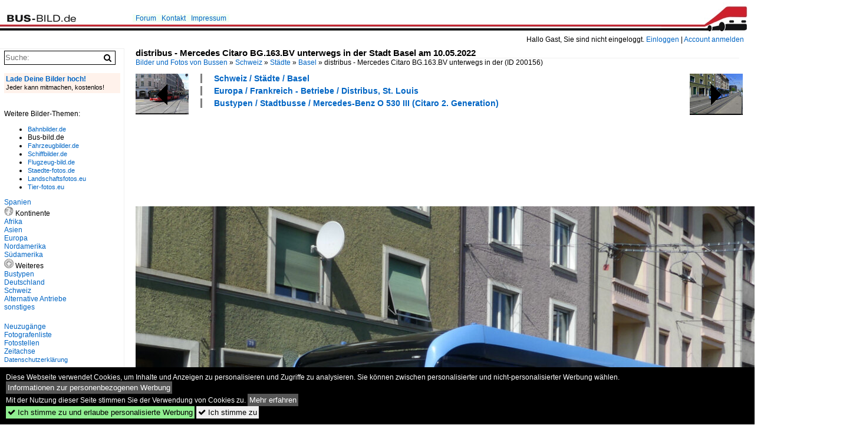

--- FILE ---
content_type: text/html; charset=iso-8859-15
request_url: https://www.bus-bild.de/bild/schweiz~staedte~basel/200156/distribus---mercedes-citaro-bg163bv-unterwegs.html
body_size: 8455
content:
<!DOCTYPE html>
<html>
<head>
<link rel="stylesheet" href="//www.bahnbilder.de/css/temp/9129a76cf485747081ab759381a3f5f7.css" />
<link rel="stylesheet" href="/css/bahnbilder.css" />
<title>distribus - Mercedes Citaro BG.163.BV unterwegs in der Stadt Basel am 10.05.2022 - Bus-bild.de</title>
<meta http-equiv="Content-Type" content="text/html;charset=ISO-8859-15" />

<style type="text/css">
			a {color:#0065C4;}
body, #weiterebilderaccordion h3 {background-color:#FFFFFF;}
.custombackground {background-color:rgba(255,255,255,0.89) !important;}
</style><link rel="canonical" href="/bild/schweiz~staedte~basel/200156/distribus---mercedes-citaro-bg163bv-unterwegs.html" /><meta property="og:image" content="https://www.bus-bild.de//1200/distribus-mercedes-citaro-bg163bv-200156.jpg" /><meta name="description" content="distribus - Mercedes Citaro BG.163.BV unterwegs in der Stadt Basel am 10.05.2022. Foto, 17.05.2022 1200x853 Pixel, Hp. Teutschmann" />


<script async src="//pagead2.googlesyndication.com/pagead/js/adsbygoogle.js"></script>
<script>(adsbygoogle=window.adsbygoogle||[]).requestNonPersonalizedAds=1;</script>

</head>
<body>
	<div class="top_div"></div>
            <img src="/img/bus-bild.de.line.jpg" class="top_image_line" style="" alt="" title="" />
                <img class="top_image_logo" src="/img/bus-bild.de.jpg" alt="bus-bild.de" title="bus-bild.de" />
    	<a href="/" class="top_image_schrift"><img src="/img/bus-bild.de.schrift.jpg" style="border:0;" alt="bus-bild.de" title="bus-bild.de" /></a>
    
    <div class="topmenu_right" style="top:60px;">
        Hallo Gast, Sie sind nicht eingeloggt.  <a href="/?name=Einloggen" style="font-size: 11 px;">Einloggen</a> | <a href="/?name=Name_registrieren" style="font-size: 11 px;">Account anmelden</a>&nbsp;	</div>

    	<div class="topmenu" style="left:225px;">
        <a href="/name/forum.html">Forum</a>&nbsp;&nbsp;
    <a href="/?name=e-mail" rel="nofollow">Kontakt</a>&nbsp;&nbsp;                	<a href="/name/Impressum.html" rel="nofollow">Impressum</a>

	</div>
    

<div style="" id="inhalt" >

<!--hauptinhalt_start-->
<script async src="//www.bahnbilder.de/js/jquery-1.12.4.min.js"></script><script async src="//www.bahnbilder.de/js/jquery-ui-1.12.1.custom.min.js"></script><script type="text/javascript">function codewendt_load_async840937325() {        var a = document.createElement('link');a.rel = 'stylesheet';a.href = '//www.bahnbilder.de/js/jquery-ui-1.12.1.custom/jquery-ui.min.css';a.type = 'text/css';        var b = document.getElementsByTagName('link')[0];        b.parentNode.insertBefore(a, b);    }window.addEventListener('load', codewendt_load_async840937325, false);</script><script type="text/javascript">if(typeof bahnbilder_has_jquery != "function") { function bahnbilder_has_jquery() {try{ var test=$("body");return true } catch(e) {return false;}}}</script><h3 class="atitle">distribus - Mercedes Citaro BG.163.BV unterwegs in der Stadt Basel am 10.05.2022</h3>
<div class="breadcrumb"><a href="/" itemprop="url"><span itemprop="title">Bilder und Fotos von Bussen</span></a> &raquo; <div itemscope itemtype="http://data-vocabulary.org/Breadcrumb" class="crumb w3-show-inline-block"><a href="/name/bilder/hierarchie1/Schweiz.html" itemprop="url"><span itemprop="title">Schweiz</span></a></div> &raquo; <div itemscope itemtype="http://data-vocabulary.org/Breadcrumb" class="crumb w3-show-inline-block"><a href="/name/bilder/hierarchie1/Schweiz/hierarchie2/Staedte.html" itemprop="url"><span itemprop="title">Städte</span></a></div> &raquo; <div itemscope itemtype="http://data-vocabulary.org/Breadcrumb" class="crumb w3-show-inline-block"><a href="/name/galerie/kategorie/schweiz~staedte~basel.html" itemprop="url"><span itemprop="title">Basel</span></a></div> &raquo; <div itemscope itemtype="http://data-vocabulary.org/Breadcrumb" class="crumb w3-show-inline-block"><span itemprop="title">distribus - Mercedes Citaro BG.163.BV unterwegs in der </span></div></div> (ID 200156)

<div class="a1024 a1200">
	<div class="einzelbildookategoriendiv">
		<div class="einzelbildoonext"><a href="/bild/schweiz~staedte~basel/200157/distribus---mercedes-citaro-em235am-unterwegs.html"><div class="thumb thumb_with_text"><div id="einzelbildoonextarrow"></div><img src="/bilder/thumbs/schweiz--staedte--basel-200157.jpg" alt="distribus - Mercedes Citaro  EM.235.AM unterwegs in der Stadt Basel am 10.05.2022" title="distribus - Mercedes Citaro  EM.235.AM unterwegs in der Stadt Basel am 10.05.2022"  /></div></a></div>
		<div class="einzelbildooprevious"><a href="/bild/schweiz~staedte~basel/200155/db--suedbadenbus---man-lions.html"><div class="thumb thumb_with_text"><div id="einzelbildoopreviousarrow"></div><img src="/bilder/thumbs/schweiz--staedte--basel-200155.jpg" alt="DB / S&#252;dbadenbus - MAN lion`s City  FR.JS 509 unterwegs f&#252;r die BVB auf der Linie 48 in der Stadt Basel am 09.05.2022" title="DB / S&#252;dbadenbus - MAN lion`s City  FR.JS 509 unterwegs f&#252;r die BVB auf der Linie 48 in der Stadt Basel am 09.05.2022"  /></div></a></div>
		<div class="einzelbildootextkat">
			<ul class="additionallinks"><li><a href="/name/galerie/kategorie/schweiz~staedte~basel.html" title="Schweiz / Städte / Basel">Schweiz / Städte / Basel</a></li><li><a href="/name/galerie/kategorie/europa~frankreich---betriebe~distribus-st-louis.html" title="Europa / Frankreich - Betriebe / Distribus, St. Louis">Europa / Frankreich - Betriebe / Distribus, St. Louis</a></li><li><a href="/name/galerie/kategorie/bustypen~stadtbusse~mercedes-benz-o-530-iii-citaro-2-generation.html" title="Bustypen / Stadtbusse / Mercedes-Benz O 530 III (Citaro 2. Generation)">Bustypen / Stadtbusse / Mercedes-Benz O 530 III (Citaro 2. Generation)</a></li></ul><ul class="additionallinks"><li></li></ul>			<ul class="additionallinks"><li></li></ul>
		</div>
	</div>
	<br />
</div>

<div class="clearboth werbekasten">
	
<!-- BUS Einzelbild oben (Nr 1) -->
<ins class="adsbygoogle"
     style="display:inline-block;width:728px;height:90px"
     data-ad-client="ca-pub-0849868549783210"
     data-ad-slot="8810781040"></ins>
<script>
(adsbygoogle = window.adsbygoogle || []).push({});
</script></div><br /><br />

<div class="bildcontainer">
				
	<img src="/1200/distribus-mercedes-citaro-bg163bv-200156.jpg" width="1200" height="853" alt="distribus - Mercedes Citaro BG.163.BV unterwegs in der Stadt Basel am 10.05.2022" title="distribus - Mercedes Citaro BG.163.BV unterwegs in der Stadt Basel am 10.05.2022" id="hauptbild" />
        	
	<p class="beschreibung">distribus - Mercedes Citaro BG.163.BV unterwegs in der Stadt Basel am 10.05.2022</p>
	<p><strong><a href="/name/profil/fotograf_id/2381.html">Hp. Teutschmann</a></strong> <a href="//"></a> <span class="grau">17.05.2022, 203 Aufrufe,  0 Kommentare</span></p>
	<p class="grau"></p>
	<p>
<!-- Einzelbild LB unten responsive -->
<ins class="adsbygoogle"
     style="display:block"
     data-ad-client="ca-pub-0849868549783210"
     data-ad-slot="4546013098"
     data-ad-format="link"></ins>
<script>
(adsbygoogle = window.adsbygoogle || []).push({});
</script></p>
</div>


<div class="a1024 thumblinkarray a1200">
	<div class="thumblinkarray w3-padding a728"><div id="busbilder-200154" class="thumblink" style="margin-right:64px;"><a href="/bild/schweiz~betriebe~autobus-ag-liestal-aagl/200154/aagl--auto-bus-ag--.html"><img src="/bilder/thumbs/schweiz--betriebe--autobus-ag-liestal-aagl-200154.jpg" alt="AAGL / Auto Bus ag - Mercedes Citaro  Nr.51 unterwegs in Pratteln am 09.05.2022" title="AAGL / Auto Bus ag - Mercedes Citaro  Nr.51 unterwegs in Pratteln am 09.05.2022" width="92" height="70" /></a></div><div id="busbilder-200155" class="thumblink" style="margin-right:64px;"><a href="/bild/schweiz~staedte~basel/200155/db--suedbadenbus---man-lions.html"><img src="/bilder/thumbs/schweiz--staedte--basel-200155.jpg" alt="DB / S&#252;dbadenbus - MAN lion`s City  FR.JS 509 unterwegs f&#252;r die BVB auf der Linie 48 in der Stadt Basel am 09.05.2022" title="DB / S&#252;dbadenbus - MAN lion`s City  FR.JS 509 unterwegs f&#252;r die BVB auf der Linie 48 in der Stadt Basel am 09.05.2022" width="92" height="70" /></a></div><div id="busbilder-200156" class="thumblink thumblink_active" style="margin-right:64px;"><a href="/bild/schweiz~staedte~basel/200156/distribus---mercedes-citaro-bg163bv-unterwegs.html"><img src="/bilder/thumbs/schweiz--staedte--basel-200156.jpg" alt="distribus - Mercedes Citaro BG.163.BV unterwegs in der Stadt Basel am 10.05.2022" title="distribus - Mercedes Citaro BG.163.BV unterwegs in der Stadt Basel am 10.05.2022" width="99" height="70" /></a></div><div id="busbilder-200157" class="thumblink" style="margin-right:64px;"><a href="/bild/schweiz~staedte~basel/200157/distribus---mercedes-citaro-em235am-unterwegs.html"><img src="/bilder/thumbs/schweiz--staedte--basel-200157.jpg" alt="distribus - Mercedes Citaro  EM.235.AM unterwegs in der Stadt Basel am 10.05.2022" title="distribus - Mercedes Citaro  EM.235.AM unterwegs in der Stadt Basel am 10.05.2022" width="91" height="70" /></a></div><div id="busbilder-200158" class="thumblink" style="margin-left:2px;"><a href="/bild/schweiz~staedte~basel/200158/distribus---mercedes-citaro-em250am-unterwegs.html"><img src="/bilder/thumbs/schweiz--staedte--basel-200158.jpg" alt="distribus - Mercedes Citaro EM.250.AM unterwegs in der Stadt Basel am 10.05.2022" title="distribus - Mercedes Citaro EM.250.AM unterwegs in der Stadt Basel am 10.05.2022" width="91" height="70" /></a></div></div>    	<div class="clearboth werbekasten">
<!-- BUS Einzelbild Mitte (Nr. 2) -->
<ins class="adsbygoogle"
     style="display:inline-block;width:728px;height:90px"
     data-ad-client="ca-pub-0849868549783210"
     data-ad-slot="6652682473"></ins>
<script>
(adsbygoogle = window.adsbygoogle || []).push({});
</script></div>
</div>

<div class="a1024 a1200 clearboth einzelbild_aktionen">
	<div id="einzelbild_likes"><div id="likeliste200156"></div></div>
	<div id="einzelbild_kommentaranzahl_neu"><span class="einzelbild_kommentarzahl">0</span> Kommentare, <a href="/name/kommentare.html">Alle Kommentare</a></div>
	<a class="w3-button w3-khaki" rel="nofollow" onclick="try{$.ajax({url:'/?name=einloggen&template_file=index_leer.html&comment_id=200156&backto=%2Fbild%2Fschweiz%7Estaedte%7Ebasel%2F200156%2Fdistribus---mercedes-citaro-bg163bv-unterwegs.html%23tocomment200156',success: function(data) {$('#commentlogin44729').html(data);}});}catch(e){kklicked=this;if(typeof bahnbilder_load_jquery == 'function') bahnbilder_load_jquery();window.setTimeout('kklicked.click();',300);}return false;" href="/?name=einloggen&comment_id=200156&backto=%2Fbild%2Fschweiz%7Estaedte%7Ebasel%2F200156%2Fdistribus---mercedes-citaro-bg163bv-unterwegs.html%23tocomment200156"><strong>Kommentar verfassen</strong></a><div id="commentlogin44729" style="margin:20px;"></div>	
	<div id="einzelbildkommentare"><!--einzelbildkommentare_anfang--><!--einzelbildkommentare_ende--></div>
	<div class="bildvorschau" id="bild222053">
	<a href="/bild/schweiz~betriebe~baseland-transport-blt/222053/blt-nr-1016-mercedes-ecitaro-am.html" ><img src="/bilder/thumbs/schweiz--betriebe--baseland-transport-blt-222053.jpg" width="150" alt="BLT Nr. 1016 (Mercedes eCitaro) am 20.10.2025 in Basel, Dreispitz" title="BLT Nr. 1016 (Mercedes eCitaro) am 20.10.2025 in Basel, Dreispitz" /></a>
	<div class="bildinfo" style="min-height:100px;">
		<div style="min-height:60px;">
			<strong>BLT Nr. 1016 (Mercedes eCitaro) am 20.10.2025 in Basel, Dreispitz</strong> <a class="klein awesome grau" href="/1200/blt-nr-1016-mercedes-ecitaro-222053.jpg" target="_blank" title="BLT Nr.">&#xf08e;</a>			<br />
			<a href="/name/profil/fotograf_id/1822.html">Silvio Jenny</a>		</div>
		<br />
		<div class="bildzusatzinfo">
			<span class="klein"><a href="/name/galerie/kategorie/schweiz~betriebe~baseland-transport-blt.html" title="Baseland Transport (BLT)">Schweiz / Betriebe / Baseland Transport (BLT)</a>, <a href="/name/galerie/kategorie/schweiz~staedte~basel.html" title="Basel">Schweiz / St&#228;dte / Basel</a>, <a href="/name/galerie/kategorie/alternative-antriebe~elektrobus-vollelektrisch~mercedes-benz-ecitaro-3.html" title="Mercedes-Benz eCitaro">Alternative Antriebe / Elektrobus (vollelektrisch) / Mercedes-Benz eCitaro</a></span>
			<p class="klein">
			<span class="awesome" title="49 Aufrufe">&#xf06e;</span> 49 
			 			<span class="grau">
				1200x800 Px, 05.12.2025							</span>
						</p>
		</div>
	</div>
</div>
<div class="bildvorschau" id="bild219020">
	<a href="/bild/schweiz~staedte~basel/219020/db-suedbadenbus---man-lions-city.html" ><img src="/bilder/thumbs/schweiz--staedte--basel-219020.jpg" width="150" alt="DB S&#252;dbadenbus - MAN Lion`s City  FR.JS 529 unterwegs f&#252;r die BVB auf der Linie 38 auf der Mittleren Rheinbr&#252;cke in der Stadt Basel w&#228;hrend des ESC 2025.  Foto vom 15.05.2025" title="DB S&#252;dbadenbus - MAN Lion`s City  FR.JS 529 unterwegs f&#252;r die BVB auf der Linie 38 auf der Mittleren Rheinbr&#252;cke in der Stadt Basel w&#228;hrend des ESC 2025.  Foto vom 15.05.2025" /></a>
	<div class="bildinfo" style="min-height:110px;">
		<div style="min-height:70px;">
			<strong>DB S&#252;dbadenbus - MAN Lion`s City  FR.JS 529 unterwegs f&#252;r die BVB auf der Linie 38 auf der Mittleren Rheinbr&#252;cke in der Stadt Basel w&#228;hrend des ESC 2025.  Foto vom 15.05.2025</strong> <a class="klein awesome grau" href="/1600/db-suedbadenbus-man-lions-219020.jpg" target="_blank" title="DB S&#252;dbadenbus - MAN Lion`s City  FR.JS 529 unterwegs f&#252;r die BVB auf der Linie 38 auf der Mittleren Rheinbr&#252;cke in der Stadt Basel w&#228;hrend des ESC 2025.">&#xf08e;</a>			<br />
			<a href="/name/profil/fotograf_id/2381.html">Hp. Teutschmann</a>		</div>
		<br />
		<div class="bildzusatzinfo">
			<span class="klein"><a href="/name/galerie/kategorie/schweiz~staedte~basel.html" title="Basel">Schweiz / St&#228;dte / Basel</a>, <a href="/name/galerie/kategorie/deutschland~db-stadtverkehr-gmbh~freiburg-sudbadenbus-sbg.html" title="Freiburg, Südbadenbus (SBG)">Deutschland / DB Stadtverkehr GmbH / Freiburg, S&#252;dbadenbus (SBG)</a></span>
			<p class="klein">
			<span class="awesome" title="107 Aufrufe">&#xf06e;</span> 107 
			 			<span class="grau">
				1500x1101 Px, 16.05.2025				<span class="awesome" title="mit Karte">&#61505;</span>			</span>
						</p>
		</div>
	</div>
</div>
<div class="bildvorschau" id="bild218767">
	<a href="/bild/schweiz~betriebe~basler-verkehrsbetriebe-bvb/218767/bvb---mercedes-e-citaro-nr7132.html" ><img src="/bilder/thumbs/schweiz--betriebe--basler-verkehrsbetriebe-bvb-218767.jpg" width="150" alt="BVB - Mercedes e Citaro Nr.7132 unterwegs auf der Linie 30 in der Stadt Basel am 16.04.2025" title="BVB - Mercedes e Citaro Nr.7132 unterwegs auf der Linie 30 in der Stadt Basel am 16.04.2025" /></a>
	<div class="bildinfo" style="min-height:116px;">
		<div style="min-height:76px;">
			<strong>BVB - Mercedes e Citaro Nr.7132 unterwegs auf der Linie 30 in der Stadt Basel am 16.04.2025</strong> <a class="klein awesome grau" href="/1600/bvb-mercedes-e-citaro-218767.jpg" target="_blank" title="BVB - Mercedes e Citaro Nr.7132 unterwegs auf der Linie 30 in der Stadt Basel am 16.04.2025">&#xf08e;</a>			<br />
			<a href="/name/profil/fotograf_id/2381.html">Hp. Teutschmann</a>		</div>
		<br />
		<div class="bildzusatzinfo">
			<span class="klein"><a href="/name/galerie/kategorie/schweiz~betriebe~basler-verkehrsbetriebe-bvb.html" title="Basler Verkehrsbetriebe (BVB)">Schweiz / Betriebe / Basler Verkehrsbetriebe (BVB)</a>, <a href="/name/galerie/kategorie/schweiz~staedte~basel.html" title="Basel">Schweiz / St&#228;dte / Basel</a>, <a href="/name/galerie/kategorie/alternative-antriebe~elektrobus-vollelektrisch~mercedes-benz-ecitaro-3.html" title="Mercedes-Benz eCitaro">Alternative Antriebe / Elektrobus (vollelektrisch) / Mercedes-Benz eCitaro</a></span>
			<p class="klein">
			<span class="awesome" title="88 Aufrufe">&#xf06e;</span> 88 
			 			<span class="grau">
				1500x1157 Px, 25.04.2025							</span>
						</p>
		</div>
	</div>
</div>
<div class="bildvorschau" id="bild218766">
	<a href="/bild/schweiz~betriebe~basler-verkehrsbetriebe-bvb/218766/bvb---mercedes-e-citaro-nr7131.html" ><img src="/bilder/thumbs/schweiz--betriebe--basler-verkehrsbetriebe-bvb-218766.jpg" width="150" alt="BVB - Mercedes e Citaro Nr.7131 unterwegs auf der Linie 30 in der Stadt Basel am 16.04.2025" title="BVB - Mercedes e Citaro Nr.7131 unterwegs auf der Linie 30 in der Stadt Basel am 16.04.2025" /></a>
	<div class="bildinfo" style="min-height:101px;">
		<div style="min-height:61px;">
			<strong>BVB - Mercedes e Citaro Nr.7131 unterwegs auf der Linie 30 in der Stadt Basel am 16.04.2025</strong> <a class="klein awesome grau" href="/1600/bvb-mercedes-e-citaro-218766.jpg" target="_blank" title="BVB - Mercedes e Citaro Nr.7131 unterwegs auf der Linie 30 in der Stadt Basel am 16.04.2025">&#xf08e;</a>			<br />
			<a href="/name/profil/fotograf_id/2381.html">Hp. Teutschmann</a>		</div>
		<br />
		<div class="bildzusatzinfo">
			<span class="klein"><a href="/name/galerie/kategorie/schweiz~betriebe~basler-verkehrsbetriebe-bvb.html" title="Basler Verkehrsbetriebe (BVB)">Schweiz / Betriebe / Basler Verkehrsbetriebe (BVB)</a>, <a href="/name/galerie/kategorie/schweiz~staedte~basel.html" title="Basel">Schweiz / St&#228;dte / Basel</a>, <a href="/name/galerie/kategorie/alternative-antriebe~elektrobus-vollelektrisch~mercedes-benz-ecitaro-3.html" title="Mercedes-Benz eCitaro">Alternative Antriebe / Elektrobus (vollelektrisch) / Mercedes-Benz eCitaro</a></span>
			<p class="klein">
			<span class="awesome" title="89 Aufrufe">&#xf06e;</span> 89 
			 			<span class="grau">
				1500x1009 Px, 25.04.2025							</span>
						</p>
		</div>
	</div>
</div>

	<div id="weiterebilderaccordion">
		<h3><a href="/name/galerie/kategorie/schweiz~staedte~basel.html">Weitere Bilder aus "Schweiz / Städte / Basel"</a></h3><div class="thumblinkarray w3-padding a1200"><div id="busbilder-200155" class="thumblink" style="margin-right:16px;"><a href="/bild/schweiz~staedte~basel/200155/db--suedbadenbus---man-lions.html"><img src="/bilder/thumbs/schweiz--staedte--basel-200155.jpg" alt="DB / S&#252;dbadenbus - MAN lion`s City  FR.JS 509 unterwegs f&#252;r die BVB auf der Linie 48 in der Stadt Basel am 09.05.2022" title="DB / S&#252;dbadenbus - MAN lion`s City  FR.JS 509 unterwegs f&#252;r die BVB auf der Linie 48 in der Stadt Basel am 09.05.2022" width="118" height="90" /></a></div><div id="busbilder-200127" class="thumblink" style="margin-right:16px;"><a href="/bild/schweiz~betriebe~basler-verkehrsbetriebe-bvb/200127/bvb---vdl-nr7100-unterwegs-auf.html"><img src="/bilder/thumbs/schweiz--betriebe--basler-verkehrsbetriebe-bvb-200127.jpg" alt="BVB - VDL  Nr.7100 unterwegs auf der Linie 50 in Basel am 09.05.2022" title="BVB - VDL  Nr.7100 unterwegs auf der Linie 50 in Basel am 09.05.2022" width="117" height="90" /></a></div><div id="busbilder-200126" class="thumblink" style="margin-right:16px;"><a href="/bild/schweiz~betriebe~basler-verkehrsbetriebe-bvb/200126/bvb---mercedes-ciatro-nr7054-unterwegs.html"><img src="/bilder/thumbs/schweiz--betriebe--basler-verkehrsbetriebe-bvb-200126.jpg" alt="BVB - Mercedes Ciatro Nr.7054 unterwegs auf einer Dienstfahrt ( Sorry ) in Basel am 09.05.2022" title="BVB - Mercedes Ciatro Nr.7054 unterwegs auf einer Dienstfahrt ( Sorry ) in Basel am 09.05.2022" width="120" height="90" /></a></div><div id="busbilder-200125" class="thumblink" style="margin-right:16px;"><a href="/bild/schweiz~betriebe~basler-verkehrsbetriebe-bvb/200125/bvb---mercedes-ciatro-nr7048-unterwegs.html"><img src="/bilder/thumbs/schweiz--betriebe--basler-verkehrsbetriebe-bvb-200125.jpg" alt="BVB - Mercedes Ciatro Nr.7048 unterwegs auf der Linie 50 in Basel am 10.05.2022" title="BVB - Mercedes Ciatro Nr.7048 unterwegs auf der Linie 50 in Basel am 10.05.2022" width="118" height="90" /></a></div><div id="busbilder-200124" class="thumblink" style="margin-right:16px;"><a href="/bild/schweiz~betriebe~basler-verkehrsbetriebe-bvb/200124/bvb---mercedes-ciatro-nr7048-unterwegs.html"><img src="/bilder/thumbs/schweiz--betriebe--basler-verkehrsbetriebe-bvb-200124.jpg" alt="BVB - Mercedes Ciatro Nr.7048 unterwegs auf der Linie 50 in Basel am 09.05.2022" title="BVB - Mercedes Ciatro Nr.7048 unterwegs auf der Linie 50 in Basel am 09.05.2022" width="118" height="90" /></a></div><div id="busbilder-200123" class="thumblink" style="margin-right:16px;"><a href="/bild/schweiz~betriebe~basler-verkehrsbetriebe-bvb/200123/bvb---mercedes-ciatro-nr7027-unterwegs.html"><img src="/bilder/thumbs/schweiz--betriebe--basler-verkehrsbetriebe-bvb-200123.jpg" alt="BVB - Mercedes Ciatro Nr.7027 unterwegs auf der Linie 14 in Basel am 10.05.2022" title="BVB - Mercedes Ciatro Nr.7027 unterwegs auf der Linie 14 in Basel am 10.05.2022" width="117" height="90" /></a></div><div id="busbilder-200122" class="thumblink" style="margin-right:16px;"><a href="/bild/schweiz~betriebe~basler-verkehrsbetriebe-bvb/200122/bvb---mercedes-ciatro-nr7017-unterwegs.html"><img src="/bilder/thumbs/schweiz--betriebe--basler-verkehrsbetriebe-bvb-200122.jpg" alt="BVB - Mercedes Ciatro Nr.7017 unterwegs auf der Linie 48 in Basel am 09.05.2022" title="BVB - Mercedes Ciatro Nr.7017 unterwegs auf der Linie 48 in Basel am 09.05.2022" width="118" height="90" /></a></div><div id="busbilder-200121" class="thumblink" style="margin-right:16px;"><a href="/bild/schweiz~betriebe~basler-verkehrsbetriebe-bvb/200121/bvb---mercedes-ciatro-nr723-unterwegs.html"><img src="/bilder/thumbs/schweiz--betriebe--basler-verkehrsbetriebe-bvb-200121.jpg" alt="BVB - Mercedes Ciatro Nr.723 unterwegs auf der Linie 34 in Basel am 10.05.2022" title="BVB - Mercedes Ciatro Nr.723 unterwegs auf der Linie 34 in Basel am 10.05.2022" width="118" height="90" /></a></div><div id="busbilder-200120" class="thumblink" style="margin-left:5px;"><a href="/bild/schweiz~betriebe~basler-verkehrsbetriebe-bvb/200120/bvb---mercedes-ciatro-nr715-unterwegs.html"><img src="/bilder/thumbs/schweiz--betriebe--basler-verkehrsbetriebe-bvb-200120.jpg" alt="BVB - Mercedes Ciatro Nr.715 unterwegs auf der Linie 36 in Basel am 10.05.2022" title="BVB - Mercedes Ciatro Nr.715 unterwegs auf der Linie 36 in Basel am 10.05.2022" width="118" height="90" /></a></div><div id="busbilder-200119" class="thumblink" style="margin-right:15px;"><a href="/bild/schweiz~betriebe~basler-verkehrsbetriebe-bvb/200119/bvb---mercedes-ciatro-nr705-unterwegs.html"><img src="/bilder/thumbs/schweiz--betriebe--basler-verkehrsbetriebe-bvb-200119.jpg" alt="BVB - Mercedes Ciatro Nr.705 unterwegs auf der Linie 31 in Basel am 10.05.2022" title="BVB - Mercedes Ciatro Nr.705 unterwegs auf der Linie 31 in Basel am 10.05.2022" width="118" height="90" /></a></div><div id="busbilder-200118" class="thumblink" style="margin-right:15px;"><a href="/bild/schweiz~betriebe~basler-verkehrsbetriebe-bvb/200118/bvb---mercedes-ciatro-nr701-unterwegs.html"><img src="/bilder/thumbs/schweiz--betriebe--basler-verkehrsbetriebe-bvb-200118.jpg" alt="BVB - Mercedes Ciatro Nr.701 unterwegs in Basel am 09.05.2022" title="BVB - Mercedes Ciatro Nr.701 unterwegs in Basel am 09.05.2022" width="117" height="90" /></a></div><div id="busbilder-196018" class="thumblink" style="margin-right:15px;"><a href="/bild/schweiz~staedte~basel/196018/autobus-ag-nr-80-mercedes-citaro.html"><img src="/bilder/thumbs/schweiz--staedte--basel-196018.jpg" alt="AutoBus ag Nr." title="AutoBus ag Nr." width="135" height="90" /></a></div><div id="busbilder-195727" class="thumblink" style="margin-right:15px;"><a href="/bild/schweiz~betriebe~basler-verkehrsbetriebe-bvb/195727/bvb-nr-727-mercedes-citaro-facelift.html"><img src="/bilder/thumbs/schweiz--betriebe--basler-verkehrsbetriebe-bvb-195727.jpg" alt="BVB Nr." title="BVB Nr." width="135" height="90" /></a></div><div id="busbilder-195725" class="thumblink" style="margin-right:15px;"><a href="/bild/schweiz~betriebe~baseland-transport-blt/195725/blt-nr-1005-mercedes-ecitaro-o530.html"><img src="/bilder/thumbs/schweiz--betriebe--baseland-transport-blt-195725.jpg" alt="BLT Nr." title="BLT Nr." width="135" height="90" /></a></div><div id="busbilder-191066" class="thumblink" style="margin-right:15px;"><a href="/bild/schweiz~betriebe~basler-verkehrsbetriebe-bvb/191066/bvb---mercedes-citaro-nr7042-bs.html"><img src="/bilder/thumbs/schweiz--betriebe--basler-verkehrsbetriebe-bvb-191066.jpg" alt="BVB - Mercedes Citaro Nr.7042  BS 99342 unterwegs auf der Linie 16 bei der Haltestelle Media Markt bei SBB Bahnhof Basel am 26.02.2021" title="BVB - Mercedes Citaro Nr.7042  BS 99342 unterwegs auf der Linie 16 bei der Haltestelle Media Markt bei SBB Bahnhof Basel am 26.02.2021" width="118" height="90" /></a></div><div id="busbilder-191065" class="thumblink" style="margin-right:15px;"><a href="/bild/schweiz~betriebe~basler-verkehrsbetriebe-bvb/191065/bvb---mercedes-citaro-gas-bus.html"><img src="/bilder/thumbs/schweiz--betriebe--basler-verkehrsbetriebe-bvb-191065.jpg" alt="BVB - Mercedes Citaro Gas Bus Nr.802  BS  2802 unterwegs auf der Linie 16 bei der Haltestelle Media Markt bei SBB Bahnhof Basel am 26.02.2021" title="BVB - Mercedes Citaro Gas Bus Nr.802  BS  2802 unterwegs auf der Linie 16 bei der Haltestelle Media Markt bei SBB Bahnhof Basel am 26.02.2021" width="120" height="90" /></a></div><div id="busbilder-189620" class="thumblink" style="margin-right:15px;"><a href="/bild/schweiz~betriebe~basler-verkehrsbetriebe-bvb/189620/in-basel-befindet-sich-aktuell-der.html"><img src="/bilder/thumbs/schweiz--betriebe--basler-verkehrsbetriebe-bvb-189620.jpg" alt="In Basel befindet sich aktuell der zweite Roche-Tower im Bau, die Planungen f&#252;r einen dritten noch h&#246;heren Turm sind bereits in Gange." title="In Basel befindet sich aktuell der zweite Roche-Tower im Bau, die Planungen f&#252;r einen dritten noch h&#246;heren Turm sind bereits in Gange." width="70" height="90" /></a></div><div id="busbilder-188806" class="thumblink" style="margin-left:3px;"><a href="/bild/schweiz~staedte~basel/188806/rvl--rvo---mercedes-citaro.html"><img src="/bilder/thumbs/schweiz--staedte--basel-188806.jpg" alt="RVL / RVO - Mercedes Citaro  FR.RV 36 unterwegs in der Stadt Basel auf der Linie 55 am 06.12.2020" title="RVL / RVO - Mercedes Citaro  FR.RV 36 unterwegs in der Stadt Basel auf der Linie 55 am 06.12.2020" width="124" height="90" /></a></div></div><h3><a href="/name/galerie/kategorie/europa~frankreich---betriebe~distribus-st-louis.html">Weitere Bilder aus "Europa / Frankreich - Betriebe / Distribus, St. Louis"</a></h3><div class="thumblinkarray w3-padding a1200"><div id="busbilder-200155" class="thumblink" style="margin-right:16px;"><a href="/bild/schweiz~staedte~basel/200155/db--suedbadenbus---man-lions.html"><img src="/bilder/thumbs/schweiz--staedte--basel-200155.jpg" alt="DB / S&#252;dbadenbus - MAN lion`s City  FR.JS 509 unterwegs f&#252;r die BVB auf der Linie 48 in der Stadt Basel am 09.05.2022" title="DB / S&#252;dbadenbus - MAN lion`s City  FR.JS 509 unterwegs f&#252;r die BVB auf der Linie 48 in der Stadt Basel am 09.05.2022" width="118" height="90" /></a></div><div id="busbilder-200127" class="thumblink" style="margin-right:16px;"><a href="/bild/schweiz~betriebe~basler-verkehrsbetriebe-bvb/200127/bvb---vdl-nr7100-unterwegs-auf.html"><img src="/bilder/thumbs/schweiz--betriebe--basler-verkehrsbetriebe-bvb-200127.jpg" alt="BVB - VDL  Nr.7100 unterwegs auf der Linie 50 in Basel am 09.05.2022" title="BVB - VDL  Nr.7100 unterwegs auf der Linie 50 in Basel am 09.05.2022" width="117" height="90" /></a></div><div id="busbilder-200126" class="thumblink" style="margin-right:16px;"><a href="/bild/schweiz~betriebe~basler-verkehrsbetriebe-bvb/200126/bvb---mercedes-ciatro-nr7054-unterwegs.html"><img src="/bilder/thumbs/schweiz--betriebe--basler-verkehrsbetriebe-bvb-200126.jpg" alt="BVB - Mercedes Ciatro Nr.7054 unterwegs auf einer Dienstfahrt ( Sorry ) in Basel am 09.05.2022" title="BVB - Mercedes Ciatro Nr.7054 unterwegs auf einer Dienstfahrt ( Sorry ) in Basel am 09.05.2022" width="120" height="90" /></a></div><div id="busbilder-200125" class="thumblink" style="margin-right:16px;"><a href="/bild/schweiz~betriebe~basler-verkehrsbetriebe-bvb/200125/bvb---mercedes-ciatro-nr7048-unterwegs.html"><img src="/bilder/thumbs/schweiz--betriebe--basler-verkehrsbetriebe-bvb-200125.jpg" alt="BVB - Mercedes Ciatro Nr.7048 unterwegs auf der Linie 50 in Basel am 10.05.2022" title="BVB - Mercedes Ciatro Nr.7048 unterwegs auf der Linie 50 in Basel am 10.05.2022" width="118" height="90" /></a></div><div id="busbilder-200124" class="thumblink" style="margin-right:16px;"><a href="/bild/schweiz~betriebe~basler-verkehrsbetriebe-bvb/200124/bvb---mercedes-ciatro-nr7048-unterwegs.html"><img src="/bilder/thumbs/schweiz--betriebe--basler-verkehrsbetriebe-bvb-200124.jpg" alt="BVB - Mercedes Ciatro Nr.7048 unterwegs auf der Linie 50 in Basel am 09.05.2022" title="BVB - Mercedes Ciatro Nr.7048 unterwegs auf der Linie 50 in Basel am 09.05.2022" width="118" height="90" /></a></div><div id="busbilder-200123" class="thumblink" style="margin-right:16px;"><a href="/bild/schweiz~betriebe~basler-verkehrsbetriebe-bvb/200123/bvb---mercedes-ciatro-nr7027-unterwegs.html"><img src="/bilder/thumbs/schweiz--betriebe--basler-verkehrsbetriebe-bvb-200123.jpg" alt="BVB - Mercedes Ciatro Nr.7027 unterwegs auf der Linie 14 in Basel am 10.05.2022" title="BVB - Mercedes Ciatro Nr.7027 unterwegs auf der Linie 14 in Basel am 10.05.2022" width="117" height="90" /></a></div><div id="busbilder-200122" class="thumblink" style="margin-right:16px;"><a href="/bild/schweiz~betriebe~basler-verkehrsbetriebe-bvb/200122/bvb---mercedes-ciatro-nr7017-unterwegs.html"><img src="/bilder/thumbs/schweiz--betriebe--basler-verkehrsbetriebe-bvb-200122.jpg" alt="BVB - Mercedes Ciatro Nr.7017 unterwegs auf der Linie 48 in Basel am 09.05.2022" title="BVB - Mercedes Ciatro Nr.7017 unterwegs auf der Linie 48 in Basel am 09.05.2022" width="118" height="90" /></a></div><div id="busbilder-200121" class="thumblink" style="margin-right:16px;"><a href="/bild/schweiz~betriebe~basler-verkehrsbetriebe-bvb/200121/bvb---mercedes-ciatro-nr723-unterwegs.html"><img src="/bilder/thumbs/schweiz--betriebe--basler-verkehrsbetriebe-bvb-200121.jpg" alt="BVB - Mercedes Ciatro Nr.723 unterwegs auf der Linie 34 in Basel am 10.05.2022" title="BVB - Mercedes Ciatro Nr.723 unterwegs auf der Linie 34 in Basel am 10.05.2022" width="118" height="90" /></a></div><div id="busbilder-200120" class="thumblink" style="margin-left:5px;"><a href="/bild/schweiz~betriebe~basler-verkehrsbetriebe-bvb/200120/bvb---mercedes-ciatro-nr715-unterwegs.html"><img src="/bilder/thumbs/schweiz--betriebe--basler-verkehrsbetriebe-bvb-200120.jpg" alt="BVB - Mercedes Ciatro Nr.715 unterwegs auf der Linie 36 in Basel am 10.05.2022" title="BVB - Mercedes Ciatro Nr.715 unterwegs auf der Linie 36 in Basel am 10.05.2022" width="118" height="90" /></a></div><div id="busbilder-200119" class="thumblink" style="margin-right:5px;"><a href="/bild/schweiz~betriebe~basler-verkehrsbetriebe-bvb/200119/bvb---mercedes-ciatro-nr705-unterwegs.html"><img src="/bilder/thumbs/schweiz--betriebe--basler-verkehrsbetriebe-bvb-200119.jpg" alt="BVB - Mercedes Ciatro Nr.705 unterwegs auf der Linie 31 in Basel am 10.05.2022" title="BVB - Mercedes Ciatro Nr.705 unterwegs auf der Linie 31 in Basel am 10.05.2022" width="118" height="90" /></a></div><div id="busbilder-200118" class="thumblink" style="margin-right:5px;"><a href="/bild/schweiz~betriebe~basler-verkehrsbetriebe-bvb/200118/bvb---mercedes-ciatro-nr701-unterwegs.html"><img src="/bilder/thumbs/schweiz--betriebe--basler-verkehrsbetriebe-bvb-200118.jpg" alt="BVB - Mercedes Ciatro Nr.701 unterwegs in Basel am 09.05.2022" title="BVB - Mercedes Ciatro Nr.701 unterwegs in Basel am 09.05.2022" width="117" height="90" /></a></div><div id="busbilder-198070" class="thumblink" style="margin-right:5px;"><a href="/bild/europa~frankreich---betriebe~distribus-st-louis/198070/mercedes-citaro-von-distribus-auf-der.html"><img src="/bilder/thumbs/europa--frankreich---betriebe--distribus-st-louis-198070.jpg" alt="Mercedes Citaro von Distribus, auf der Linie 11, wartet an der Endstation beim Bahnhof Saint Louis." title="Mercedes Citaro von Distribus, auf der Linie 11, wartet an der Endstation beim Bahnhof Saint Louis." width="135" height="90" /></a></div><div id="busbilder-196018" class="thumblink" style="margin-right:5px;"><a href="/bild/schweiz~staedte~basel/196018/autobus-ag-nr-80-mercedes-citaro.html"><img src="/bilder/thumbs/schweiz--staedte--basel-196018.jpg" alt="AutoBus ag Nr." title="AutoBus ag Nr." width="135" height="90" /></a></div><div id="busbilder-195727" class="thumblink" style="margin-right:5px;"><a href="/bild/schweiz~betriebe~basler-verkehrsbetriebe-bvb/195727/bvb-nr-727-mercedes-citaro-facelift.html"><img src="/bilder/thumbs/schweiz--betriebe--basler-verkehrsbetriebe-bvb-195727.jpg" alt="BVB Nr." title="BVB Nr." width="135" height="90" /></a></div><div id="busbilder-195725" class="thumblink" style="margin-right:5px;"><a href="/bild/schweiz~betriebe~baseland-transport-blt/195725/blt-nr-1005-mercedes-ecitaro-o530.html"><img src="/bilder/thumbs/schweiz--betriebe--baseland-transport-blt-195725.jpg" alt="BLT Nr." title="BLT Nr." width="135" height="90" /></a></div><div id="busbilder-191066" class="thumblink" style="margin-right:5px;"><a href="/bild/schweiz~betriebe~basler-verkehrsbetriebe-bvb/191066/bvb---mercedes-citaro-nr7042-bs.html"><img src="/bilder/thumbs/schweiz--betriebe--basler-verkehrsbetriebe-bvb-191066.jpg" alt="BVB - Mercedes Citaro Nr.7042  BS 99342 unterwegs auf der Linie 16 bei der Haltestelle Media Markt bei SBB Bahnhof Basel am 26.02.2021" title="BVB - Mercedes Citaro Nr.7042  BS 99342 unterwegs auf der Linie 16 bei der Haltestelle Media Markt bei SBB Bahnhof Basel am 26.02.2021" width="118" height="90" /></a></div><div id="busbilder-191065" class="thumblink" style="margin-right:5px;"><a href="/bild/schweiz~betriebe~basler-verkehrsbetriebe-bvb/191065/bvb---mercedes-citaro-gas-bus.html"><img src="/bilder/thumbs/schweiz--betriebe--basler-verkehrsbetriebe-bvb-191065.jpg" alt="BVB - Mercedes Citaro Gas Bus Nr.802  BS  2802 unterwegs auf der Linie 16 bei der Haltestelle Media Markt bei SBB Bahnhof Basel am 26.02.2021" title="BVB - Mercedes Citaro Gas Bus Nr.802  BS  2802 unterwegs auf der Linie 16 bei der Haltestelle Media Markt bei SBB Bahnhof Basel am 26.02.2021" width="120" height="90" /></a></div><div id="busbilder-190188" class="thumblink" style="margin-left:7px;"><a href="/bild/europa~frankreich---betriebe~distribus-st-louis/190188/mercedes-citaro-von-distribus-auf-der.html"><img src="/bilder/thumbs/europa--frankreich---betriebe--distribus-st-louis-190188.jpg" alt="Mercedes Citaro von Distribus, auf der Linie 604, f&#228;hrt zur Endstation an der Schiffl&#228;nde." title="Mercedes Citaro von Distribus, auf der Linie 604, f&#228;hrt zur Endstation an der Schiffl&#228;nde." width="135" height="90" /></a></div></div><h3><a href="/name/galerie/kategorie/bustypen~stadtbusse~mercedes-benz-o-530-iii-citaro-2-generation.html">Weitere Bilder aus "Bustypen / Stadtbusse / Mercedes-Benz O 530 III (Citaro 2. Generation)"</a></h3><div class="thumblinkarray w3-padding a1200"><div id="busbilder-200155" class="thumblink" style="margin-right:14px;"><a href="/bild/schweiz~staedte~basel/200155/db--suedbadenbus---man-lions.html"><img src="/bilder/thumbs/schweiz--staedte--basel-200155.jpg" alt="DB / S&#252;dbadenbus - MAN lion`s City  FR.JS 509 unterwegs f&#252;r die BVB auf der Linie 48 in der Stadt Basel am 09.05.2022" title="DB / S&#252;dbadenbus - MAN lion`s City  FR.JS 509 unterwegs f&#252;r die BVB auf der Linie 48 in der Stadt Basel am 09.05.2022" width="118" height="90" /></a></div><div id="busbilder-200154" class="thumblink" style="margin-right:14px;"><a href="/bild/schweiz~betriebe~autobus-ag-liestal-aagl/200154/aagl--auto-bus-ag--.html"><img src="/bilder/thumbs/schweiz--betriebe--autobus-ag-liestal-aagl-200154.jpg" alt="AAGL / Auto Bus ag - Mercedes Citaro  Nr.51 unterwegs in Pratteln am 09.05.2022" title="AAGL / Auto Bus ag - Mercedes Citaro  Nr.51 unterwegs in Pratteln am 09.05.2022" width="118" height="90" /></a></div><div id="busbilder-200152" class="thumblink" style="margin-right:14px;"><a href="/bild/Schweiz~Betriebe~Postauto/200152/heckansicht-des-mb-c2-k-10847.html"><img src="/bilder/thumbs/schweiz--betriebe--postauto-200152.jpg" alt="Heckansicht des MB C2 K '10847' der Regie Laupen, ex PU Thepra, Stans, am 14.5.22 bei der Garage in Laupen." title="Heckansicht des MB C2 K '10847' der Regie Laupen, ex PU Thepra, Stans, am 14.5.22 bei der Garage in Laupen." width="120" height="90" /></a></div><div id="busbilder-200151" class="thumblink" style="margin-right:14px;"><a href="/bild/Schweiz~Betriebe~Postauto/200151/mb-c2-k-10847-der-postautp.html"><img src="/bilder/thumbs/schweiz--betriebe--postauto-200151.jpg" alt="MB C2 K '10847' der Postautp Regie Laupen, ex PU Thepra, Stans, am 14.5.22 bei der Garage in Laupen." title="MB C2 K '10847' der Postautp Regie Laupen, ex PU Thepra, Stans, am 14.5.22 bei der Garage in Laupen." width="120" height="90" /></a></div><div id="busbilder-200150" class="thumblink" style="margin-right:14px;"><a href="/bild/Schweiz~Betriebe~Postauto/200150/mb-c2-k-nr-13-10847.html"><img src="/bilder/thumbs/schweiz--betriebe--postauto-200150.jpg" alt="MB C2 K Nr." title="MB C2 K Nr." width="120" height="90" /></a></div><div id="busbilder-200149" class="thumblink" style="margin-right:14px;"><a href="/bild/Schweiz~Betriebe~Postauto/200149/heckansicht-des-mb-c2-k-10120.html"><img src="/bilder/thumbs/schweiz--betriebe--postauto-200149.jpg" alt="Heckansicht des MB C2 K '10120' der Postauto Regie Laupen, ex PU Thepra, Stans, am 14.5.22 bei der Garage in Laupen." title="Heckansicht des MB C2 K '10120' der Postauto Regie Laupen, ex PU Thepra, Stans, am 14.5.22 bei der Garage in Laupen." width="120" height="90" /></a></div><div id="busbilder-200148" class="thumblink" style="margin-right:14px;"><a href="/bild/Schweiz~Betriebe~Postauto/200148/mb-c2-k-nr-14-10120.html"><img src="/bilder/thumbs/schweiz--betriebe--postauto-200148.jpg" alt="MB C2 K Nr." title="MB C2 K Nr." width="120" height="90" /></a></div><div id="busbilder-200147" class="thumblink" style="margin-right:14px;"><a href="/bild/Schweiz~Betriebe~Postauto/200147/die-beiden-c2-hybrid-11558-vom.html"><img src="/bilder/thumbs/schweiz--betriebe--postauto-200147.jpg" alt="Die beiden C2 hybrid '11558' vom PU Wieland Bus, Murten und '11461' der Regie Laupen am 14.5.22 beim Bahnhof D&#252;dingen." title="Die beiden C2 hybrid '11558' vom PU Wieland Bus, Murten und '11461' der Regie Laupen am 14.5.22 beim Bahnhof D&#252;dingen." width="120" height="90" /></a></div><div id="busbilder-200146" class="thumblink" style="margin-left:7px;"><a href="/bild/Schweiz~Betriebe~Postauto/200146/heckansicht-des-mb-c2-hybrid-11461.html"><img src="/bilder/thumbs/schweiz--betriebe--postauto-200146.jpg" alt="Heckansicht des MB C2 hybrid '11461' der Regie Laupen am 14.5.22 beim Bahnhof D&#252;dingen." title="Heckansicht des MB C2 hybrid '11461' der Regie Laupen am 14.5.22 beim Bahnhof D&#252;dingen." width="120" height="90" /></a></div><div id="busbilder-200142" class="thumblink" style="margin-right:3px;"><a href="/bild/bustypen~stadtbusse~man-niederflurbus-3-generation-lions-city/200142/man-lions-city-701-auf-der.html"><img src="/bilder/thumbs/bustypen--stadtbusse--man-niederflurbus-3-generation-lions-city-200142.jpg" alt="MAN Lions City 701, auf der Linie 5, f&#228;hrt zur Haltestelle beim Bahnhof Thun." title="MAN Lions City 701, auf der Linie 5, f&#228;hrt zur Haltestelle beim Bahnhof Thun." width="135" height="90" /></a></div><div id="busbilder-200141" class="thumblink" style="margin-right:3px;"><a href="/bild/schweiz~betriebe~sti-verkehrsbetriebe-sti-ag-thun/200141/mercedes-citaro-169-faehrt-als-dienstfahrt.html"><img src="/bilder/thumbs/schweiz--betriebe--sti-verkehrsbetriebe-sti-ag-thun-200141.jpg" alt="Mercedes Citaro 169 f&#228;hrt als Dienstfahrt zum Bahnhof Thun." title="Mercedes Citaro 169 f&#228;hrt als Dienstfahrt zum Bahnhof Thun." width="135" height="90" /></a></div><div id="busbilder-200140" class="thumblink" style="margin-right:3px;"><a href="/bild/schweiz~betriebe~sti-verkehrsbetriebe-sti-ag-thun/200140/mercedes-citaro-500-auf-der-linie.html"><img src="/bilder/thumbs/schweiz--betriebe--sti-verkehrsbetriebe-sti-ag-thun-200140.jpg" alt="Mercedes Citaro 500, auf der Linie 33, wartet an der Haltestelle beim Bahnhof Thun." title="Mercedes Citaro 500, auf der Linie 33, wartet an der Haltestelle beim Bahnhof Thun." width="135" height="90" /></a></div><div id="busbilder-200139" class="thumblink" style="margin-right:3px;"><a href="/bild/schweiz~betriebe~sti-verkehrsbetriebe-sti-ag-thun/200139/mercedes-citaro-169-auf-der-linie.html"><img src="/bilder/thumbs/schweiz--betriebe--sti-verkehrsbetriebe-sti-ag-thun-200139.jpg" alt="Mercedes Citaro 169, auf der Linie 21, f&#228;hrt zur Haltestelle beim Bahnhof Thun." title="Mercedes Citaro 169, auf der Linie 21, f&#228;hrt zur Haltestelle beim Bahnhof Thun." width="135" height="90" /></a></div><div id="busbilder-200137" class="thumblink" style="margin-right:3px;"><a href="/bild/schweiz~betriebe~sti-verkehrsbetriebe-sti-ag-thun/200137/mercedes-citaro-408-auf-der-linie.html"><img src="/bilder/thumbs/schweiz--betriebe--sti-verkehrsbetriebe-sti-ag-thun-200137.jpg" alt="Mercedes Citaro 408, auf der Linie 6, verl&#228;sst die Haltestelle beim Bahnhof Thun." title="Mercedes Citaro 408, auf der Linie 6, verl&#228;sst die Haltestelle beim Bahnhof Thun." width="135" height="90" /></a></div><div id="busbilder-200133" class="thumblink" style="margin-right:3px;"><a href="/bild/deutschland~staedte-j---l~kassel/200133/bonte-mercedes-benz-citaro-g-im.html"><img src="/bilder/thumbs/deutschland--staedte-j---l--kassel-200133.jpg" alt="Bonte Mercedes Benz Citaro G im neuen NVV Design am 14.05.22 in Kassel" title="Bonte Mercedes Benz Citaro G im neuen NVV Design am 14.05.22 in Kassel" width="138" height="90" /></a></div><div id="busbilder-200127" class="thumblink" style="margin-right:3px;"><a href="/bild/schweiz~betriebe~basler-verkehrsbetriebe-bvb/200127/bvb---vdl-nr7100-unterwegs-auf.html"><img src="/bilder/thumbs/schweiz--betriebe--basler-verkehrsbetriebe-bvb-200127.jpg" alt="BVB - VDL  Nr.7100 unterwegs auf der Linie 50 in Basel am 09.05.2022" title="BVB - VDL  Nr.7100 unterwegs auf der Linie 50 in Basel am 09.05.2022" width="117" height="90" /></a></div><div id="busbilder-200126" class="thumblink" style="margin-right:3px;"><a href="/bild/schweiz~betriebe~basler-verkehrsbetriebe-bvb/200126/bvb---mercedes-ciatro-nr7054-unterwegs.html"><img src="/bilder/thumbs/schweiz--betriebe--basler-verkehrsbetriebe-bvb-200126.jpg" alt="BVB - Mercedes Ciatro Nr.7054 unterwegs auf einer Dienstfahrt ( Sorry ) in Basel am 09.05.2022" title="BVB - Mercedes Ciatro Nr.7054 unterwegs auf einer Dienstfahrt ( Sorry ) in Basel am 09.05.2022" width="120" height="90" /></a></div><div id="busbilder-200125" class="thumblink" style="margin-left:3px;"><a href="/bild/schweiz~betriebe~basler-verkehrsbetriebe-bvb/200125/bvb---mercedes-ciatro-nr7048-unterwegs.html"><img src="/bilder/thumbs/schweiz--betriebe--basler-verkehrsbetriebe-bvb-200125.jpg" alt="BVB - Mercedes Ciatro Nr.7048 unterwegs auf der Linie 50 in Basel am 10.05.2022" title="BVB - Mercedes Ciatro Nr.7048 unterwegs auf der Linie 50 in Basel am 10.05.2022" width="118" height="90" /></a></div></div>					</div>
</div>

<div class="einzelbildootextkat">
	<ul class="additionallinks"><li><a href="/name/galerie/geo/deutschland-nordrhein+westfalen-regierungsbezirk+koeln-rhein+erft+kreis-kerpen-buir.html">Deutschland > Nordrhein-Westfalen > Regierungsbezirk Köln > Rhein-Erft-Kreis > Kerpen > Buir</a></li></ul>	</div>

<script>
function bild200156onload() {
	$( "#weiterebilderaccordion" ).accordion({
		collapsible: true,
		heightStyle: "content",
		active: $( "#weiterebilderaccordion h3" ).length-1
	});
	$( "#weiterebilderaccordion h3 a" ).css("color","#0065C4");
	$( "#weiterebilderaccordion h3 a").prepend('<div style="float:right;" onclick="document.location.href=$(this).parent().attr(\'href\');">zur Galerie</div>');
};

window.addEventListener("load", bild200156onload, false);

</script>

<div class="werbekasten">
<!-- Einzelbild unten 1024 -->
<ins class="adsbygoogle"
     style="display:inline-block;width:1024px;height:280px"
     data-ad-client="ca-pub-0849868549783210"
     data-ad-slot="8747935497"></ins>
<script>
(adsbygoogle = window.adsbygoogle || []).push({});
</script></div>


<!--hauptinhalt_ende--></div>
<div id="inhalt_navi" data-ad-format="none"><form action="/"><input type="hidden" name="name" value="galerie">
    	<input type="hidden" name="kategorie" value="suchen">
    	<nobr><input type="text" name="suchbegriff" placeholder="Suche:" class="suchinput" value="" /><input type="submit" class="suchsubmit awesome" value="&#xf002;" title="Suche"></nobr><br>
</form>
 <br /><!-- google_ad_section_start(weight=ignore) --><a href="/?name=bilder_uploaden" rel="nofollow"><div class="navi_box_eigenebilderuploaden"><div class="navi_box_eigenebilderuploaden_firstline">Lade Deine Bilder hoch!</div><span class="klein">Jeder kann mitmachen, kostenlos!
		</div></a>
		<br /><br />Weitere Bilder-Themen:<br /><ul><li><a class="klein" rel="nofollow" href="https://www.bahnbilder.de">Bahnbilder.de</a></li><li>Bus-bild.de</li><li><a class="klein" rel="nofollow" href="https://www.fahrzeugbilder.de">Fahrzeugbilder.de</a></li><li><a class="klein" rel="nofollow" href="https://www.schiffbilder.de">Schiffbilder.de</a></li><li><a class="klein" rel="nofollow" href="https://www.flugzeug-bild.de">Flugzeug-bild.de</a></li><li><a class="klein" rel="nofollow" href="https://www.staedte-fotos.de">Staedte-fotos.de</a></li><li><a class="klein" rel="nofollow" href="https://www.landschaftsfotos.eu">Landschaftsfotos.eu</a></li><li><a class="klein" rel="nofollow" href="https://www.tier-fotos.eu">Tier-fotos.eu</a></li></ul></span><div class="navi"><div class="navi_line"><a href="/name/bilder/hierarchie1/Spanien.html">Spanien</a></div><div class="navi_line navi_line_break"><img src="http://www.bahnbilder.de/img/bus-kontinente.png" alt="Kontinente" title="Kontinente" />&nbsp;Kontinente</div><div class="navi_line"><a href="/name/bilder/hierarchie1/Afrika.html">Afrika</a></div><div class="navi_line"><a href="/name/bilder/hierarchie1/Asien.html">Asien</a></div><div class="navi_line"><a href="/name/bilder/hierarchie1/Europa.html">Europa</a></div><div class="navi_line"><a href="/name/bilder/hierarchie1/Nordamerika.html">Nordamerika</a></div><div class="navi_line"><a href="/name/bilder/hierarchie1/Suedamerika.html">Südamerika</a></div><div class="navi_line navi_line_break"><img src="http://www.bahnbilder.de/img/bus-weitere.png" alt="Weiteres" title="Weiteres" />&nbsp;Weiteres</div><div class="navi_line"><a href="/name/bilder/hierarchie1/Bustypen.html">Bustypen</a></div><div class="navi_line"><a href="/name/bilder/hierarchie1/Deutschland.html">Deutschland</a></div><div class="navi_line"><a href="/name/bilder/hierarchie1/Schweiz.html">Schweiz</a></div><div class="navi_line"><a href="/name/bilder/hierarchie1/Alternative-antriebe.html">Alternative Antriebe</a></div><div class="navi_line"><a href="/name/bilder/hierarchie1/Sonstiges.html">sonstiges</a></div><div></div></div><br /><div class="navi_line"><a href="/name/galerie/kategorie/Neueste.html">Neuzugänge</a></div><!-- google_ad_section_end --><div class="navi_line navi_line_break"><a href="/name/dank_an.html" rel="nofollow">Fotografenliste</a></div><div class="navi_line"><a href="/name/fotostellen.html" rel="nofollow">Fotostellen</a></div><div class="navi_line"><a href="/name/zeitachse.html">Zeitachse</a></div><div class="navi_line navi_line_break"><a href="/name/datenschutz.html" rel="nofollow" class="klein">Datenschutzerklärung</a></div><br /><br /><div id="toplistcounter">
<!--Counter by Toplist100-->
<a href="//www.toplist100.org/statistik.php?counter_id=52924" target="_blank"><img id="toplistcounter52924" src="//www.toplist100.org/counter.php?counter_id=52924&md=554f71648e3f72b3f6d583d6ef17187f" border="0" alt="Statistik" title="Statistik" /></a>
<script language="JavaScript">
function URLEncode(r){for(var e="0123456789ABCDEFGHIJKLMNOPQRSTUVWXYZabcdefghijklmnopqrstuvwxyz-_.!~*'()",a="0123456789ABCDEF",t="",c=0;c<r.length;c++){var n=r.charAt(c);if(" "==n)t+="+";else if(-1!=e.indexOf(n))t+=n;else{var f=n.charCodeAt(0);255<f?t+="+":(t+="%",t+=a.charAt(f>>4&15),t+=a.charAt(15&f))}}return t}
toplisturl=document.getElementById('toplistcounter52924')
toplisturl.src=toplisturl.src+'&referrer='+URLEncode(document.referrer)+'&url='+URLEncode(document.location.href);

</script>
<!--Counter Ende-->
    </div>
    
<!-- LBU -->
<ins class="adsbygoogle"
     style="display:inline-block;width:200px;height:90px"
     data-ad-client="ca-pub-0849868549783210"
     data-ad-slot="8346455091"></ins>
<script>
(adsbygoogle = window.adsbygoogle || []).push({});
</script></div>

<div style="height:100px;">&nbsp;</div>
<div id="cookieaccepter" style="position:fixed;bottom:0px;background-color:black;color:white;width:100%;">
	<div style="margin:10px;">
		Diese Webseite verwendet Cookies, um Inhalte und Anzeigen zu personalisieren und Zugriffe zu analysieren.
		Sie können zwischen personalisierter und nicht-personalisierter Werbung wählen. <button onclick="document.location.href='/name/personalisierte_werbung.html';" style="cursor:pointer;background-color:#555555 !important;border:0;padding:3px;color:#ffffff;">Informationen zur personenbezogenen Werbung</button><br />
		Mit der Nutzung dieser Seite stimmen Sie der Verwendung von Cookies zu. 
		<button onclick="document.location.href='/name/datenschutz.html';" style="cursor:pointer;background-color:#555555 !important;border:0;padding:3px;color:#ffffff;">Mehr erfahren</button>
		<br>
		
		<button onclick="var now = new Date();var time = now.getTime();var expireTime = time + 1000*86400*365;now.setTime(expireTime);document.cookie='cookieconsent_status='+'allow; expires='+now.toGMTString()+'; path=/';document.cookie='cookiesaccepted='+Math.floor(Date.now() / 1000)+'; expires='+now.toGMTString()+'; path=/';document.getElementById('cookieaccepter').style.display='none';" style="display:inline;cursor:pointer;background-color:#90EE90 !important;border:0;padding:3px;"><span class="awesome">&#xf00c;</span> Ich stimme zu und erlaube personalisierte Werbung</button>
		<button onclick="var now = new Date();var time = now.getTime();var expireTime = time + 1000*86400*365;now.setTime(expireTime);document.cookie='cookiesaccepted='+Math.floor(Date.now() / 1000)+'; expires='+now.toGMTString()+'; path=/';document.getElementById('cookieaccepter').style.display='none';" style="display:inline;cursor:pointer;border:0;padding:3px;"><span class="awesome">&#xf00c;</span> Ich stimme zu</button>
	</div>
</div>

<script>
      var xhttp = new XMLHttpRequest();
      xhttp.open("GET", "/ajax.php?service=screenwidth&width="+screen.width, true);
      xhttp.send();</script></body>
</html>


--- FILE ---
content_type: text/html; charset=utf-8
request_url: https://www.google.com/recaptcha/api2/aframe
body_size: 266
content:
<!DOCTYPE HTML><html><head><meta http-equiv="content-type" content="text/html; charset=UTF-8"></head><body><script nonce="pBCbdMdDhX_8Xp-O8mwQrw">/** Anti-fraud and anti-abuse applications only. See google.com/recaptcha */ try{var clients={'sodar':'https://pagead2.googlesyndication.com/pagead/sodar?'};window.addEventListener("message",function(a){try{if(a.source===window.parent){var b=JSON.parse(a.data);var c=clients[b['id']];if(c){var d=document.createElement('img');d.src=c+b['params']+'&rc='+(localStorage.getItem("rc::a")?sessionStorage.getItem("rc::b"):"");window.document.body.appendChild(d);sessionStorage.setItem("rc::e",parseInt(sessionStorage.getItem("rc::e")||0)+1);localStorage.setItem("rc::h",'1768923115773');}}}catch(b){}});window.parent.postMessage("_grecaptcha_ready", "*");}catch(b){}</script></body></html>